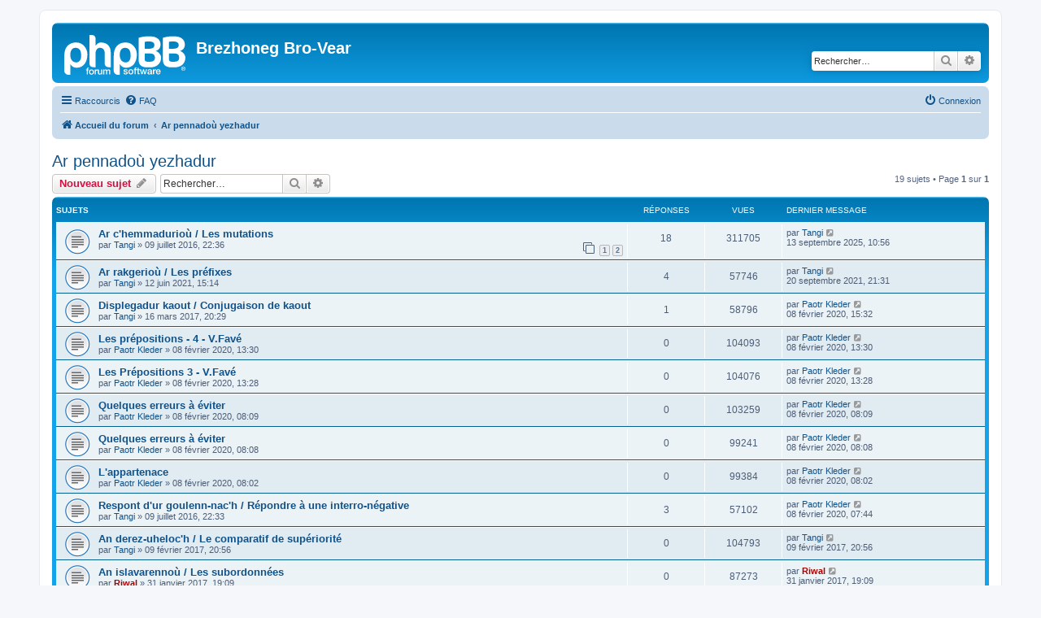

--- FILE ---
content_type: text/html; charset=UTF-8
request_url: https://brezhonegbrovear.bzh/forum/viewforum.php?f=12&sid=4a1c50fa90fa38790ed2b067165631ce
body_size: 6584
content:
<!DOCTYPE html>
<html dir="ltr" lang="fr">
<head>
<meta charset="utf-8" />
<meta http-equiv="X-UA-Compatible" content="IE=edge">
<meta name="viewport" content="width=device-width, initial-scale=1" />

<title>Ar pennadoù yezhadur - Brezhoneg Bro-Vear</title>


	<link rel="canonical" href="https://brezhonegbrovear.bzh/forum/viewforum.php?f=12">

<!--
	phpBB style name: prosilver
	Based on style:   prosilver (this is the default phpBB3 style)
	Original author:  Tom Beddard ( http://www.subBlue.com/ )
	Modified by:
-->

<link href="./assets/css/font-awesome.min.css?assets_version=24" rel="stylesheet">
<link href="./styles/prosilver/theme/stylesheet.css?assets_version=24" rel="stylesheet">
<link href="./styles/prosilver/theme/fr/stylesheet.css?assets_version=24" rel="stylesheet">




<!--[if lte IE 9]>
	<link href="./styles/prosilver/theme/tweaks.css?assets_version=24" rel="stylesheet">
<![endif]-->





</head>
<body id="phpbb" class="nojs notouch section-viewforum ltr ">


<div id="wrap" class="wrap">
	<a id="top" class="top-anchor" accesskey="t"></a>
	<div id="page-header">
		<div class="headerbar" role="banner">
					<div class="inner">

			<div id="site-description" class="site-description">
		<a id="logo" class="logo" href="./index.php?sid=04ca05dcf31544c3899316297cd416ef" title="Accueil du forum">
					<span class="site_logo"></span>
				</a>
				<h1>Brezhoneg Bro-Vear</h1>
				<p></p>
				<p class="skiplink"><a href="#start_here">Accéder au contenu</a></p>
			</div>

									<div id="search-box" class="search-box search-header" role="search">
				<form action="./search.php?sid=04ca05dcf31544c3899316297cd416ef" method="get" id="search">
				<fieldset>
					<input name="keywords" id="keywords" type="search" maxlength="128" title="Rechercher par mots-clés" class="inputbox search tiny" size="20" value="" placeholder="Rechercher…" />
					<button class="button button-search" type="submit" title="Rechercher">
						<i class="icon fa-search fa-fw" aria-hidden="true"></i><span class="sr-only">Rechercher</span>
					</button>
					<a href="./search.php?sid=04ca05dcf31544c3899316297cd416ef" class="button button-search-end" title="Recherche avancée">
						<i class="icon fa-cog fa-fw" aria-hidden="true"></i><span class="sr-only">Recherche avancée</span>
					</a>
					<input type="hidden" name="sid" value="04ca05dcf31544c3899316297cd416ef" />

				</fieldset>
				</form>
			</div>
						
			</div>
					</div>
				<div class="navbar" role="navigation">
	<div class="inner">

	<ul id="nav-main" class="nav-main linklist" role="menubar">

		<li id="quick-links" class="quick-links dropdown-container responsive-menu" data-skip-responsive="true">
			<a href="#" class="dropdown-trigger">
				<i class="icon fa-bars fa-fw" aria-hidden="true"></i><span>Raccourcis</span>
			</a>
			<div class="dropdown">
				<div class="pointer"><div class="pointer-inner"></div></div>
				<ul class="dropdown-contents" role="menu">
					
											<li class="separator"></li>
																									<li>
								<a href="./search.php?search_id=unanswered&amp;sid=04ca05dcf31544c3899316297cd416ef" role="menuitem">
									<i class="icon fa-file-o fa-fw icon-gray" aria-hidden="true"></i><span>Sujets sans réponse</span>
								</a>
							</li>
							<li>
								<a href="./search.php?search_id=active_topics&amp;sid=04ca05dcf31544c3899316297cd416ef" role="menuitem">
									<i class="icon fa-file-o fa-fw icon-blue" aria-hidden="true"></i><span>Sujets actifs</span>
								</a>
							</li>
							<li class="separator"></li>
							<li>
								<a href="./search.php?sid=04ca05dcf31544c3899316297cd416ef" role="menuitem">
									<i class="icon fa-search fa-fw" aria-hidden="true"></i><span>Rechercher</span>
								</a>
							</li>
					
										<li class="separator"></li>

									</ul>
			</div>
		</li>

				<li data-skip-responsive="true">
			<a href="/forum/app.php/help/faq?sid=04ca05dcf31544c3899316297cd416ef" rel="help" title="Foire aux questions" role="menuitem">
				<i class="icon fa-question-circle fa-fw" aria-hidden="true"></i><span>FAQ</span>
			</a>
		</li>
						
			<li class="rightside"  data-skip-responsive="true">
			<a href="./ucp.php?mode=login&amp;redirect=viewforum.php%3Ff%3D12&amp;sid=04ca05dcf31544c3899316297cd416ef" title="Connexion" accesskey="x" role="menuitem">
				<i class="icon fa-power-off fa-fw" aria-hidden="true"></i><span>Connexion</span>
			</a>
		</li>
						</ul>

	<ul id="nav-breadcrumbs" class="nav-breadcrumbs linklist navlinks" role="menubar">
				
		
		<li class="breadcrumbs" itemscope itemtype="https://schema.org/BreadcrumbList">

			
							<span class="crumb" itemtype="https://schema.org/ListItem" itemprop="itemListElement" itemscope><a itemprop="item" href="./index.php?sid=04ca05dcf31544c3899316297cd416ef" accesskey="h" data-navbar-reference="index"><i class="icon fa-home fa-fw"></i><span itemprop="name">Accueil du forum</span></a><meta itemprop="position" content="1" /></span>

											
								<span class="crumb" itemtype="https://schema.org/ListItem" itemprop="itemListElement" itemscope data-forum-id="12"><a itemprop="item" href="./viewforum.php?f=12&amp;sid=04ca05dcf31544c3899316297cd416ef"><span itemprop="name">Ar pennadoù yezhadur</span></a><meta itemprop="position" content="2" /></span>
							
					</li>

		
					<li class="rightside responsive-search">
				<a href="./search.php?sid=04ca05dcf31544c3899316297cd416ef" title="Accéder aux paramètres avancés de la recherche" role="menuitem">
					<i class="icon fa-search fa-fw" aria-hidden="true"></i><span class="sr-only">Rechercher</span>
				</a>
			</li>
			</ul>

	</div>
</div>
	</div>

	
	<a id="start_here" class="anchor"></a>
	<div id="page-body" class="page-body" role="main">
		
		<h2 class="forum-title"><a href="./viewforum.php?f=12&amp;sid=04ca05dcf31544c3899316297cd416ef">Ar pennadoù yezhadur</a></h2>
<div>
	<!-- NOTE: remove the style="display: none" when you want to have the forum description on the forum body -->
	<div style="display: none !important;">Les articles de grammaire<br /></div>	</div>



	<div class="action-bar bar-top">

				
		<a href="./posting.php?mode=post&amp;f=12&amp;sid=04ca05dcf31544c3899316297cd416ef" class="button" title="Publier un nouveau sujet">
							<span>Nouveau sujet</span> <i class="icon fa-pencil fa-fw" aria-hidden="true"></i>
					</a>
				
			<div class="search-box" role="search">
			<form method="get" id="forum-search" action="./search.php?sid=04ca05dcf31544c3899316297cd416ef">
			<fieldset>
				<input class="inputbox search tiny" type="search" name="keywords" id="search_keywords" size="20" placeholder="Rechercher…" />
				<button class="button button-search" type="submit" title="Rechercher">
					<i class="icon fa-search fa-fw" aria-hidden="true"></i><span class="sr-only">Rechercher</span>
				</button>
				<a href="./search.php?fid%5B%5D=12&amp;sid=04ca05dcf31544c3899316297cd416ef" class="button button-search-end" title="Recherche avancée">
					<i class="icon fa-cog fa-fw" aria-hidden="true"></i><span class="sr-only">Recherche avancée</span>
				</a>
				<input type="hidden" name="fid[0]" value="12" />
<input type="hidden" name="sid" value="04ca05dcf31544c3899316297cd416ef" />

			</fieldset>
			</form>
		</div>
	
	<div class="pagination">
				19 sujets
					&bull; Page <strong>1</strong> sur <strong>1</strong>
			</div>

	</div>




	
			<div class="forumbg">
		<div class="inner">
		<ul class="topiclist">
			<li class="header">
				<dl class="row-item">
					<dt><div class="list-inner">Sujets</div></dt>
					<dd class="posts">Réponses</dd>
					<dd class="views">Vues</dd>
					<dd class="lastpost"><span>Dernier message</span></dd>
				</dl>
			</li>
		</ul>
		<ul class="topiclist topics">
	
				<li class="row bg1">
						<dl class="row-item topic_read">
				<dt title="Aucun message non lu">
										<div class="list-inner">
																		<a href="./viewtopic.php?t=112&amp;sid=04ca05dcf31544c3899316297cd416ef" class="topictitle">Ar c'hemmadurioù / Les mutations</a>																								<br />
						
												<div class="responsive-show" style="display: none;">
							Dernier message par <a href="./memberlist.php?mode=viewprofile&amp;u=48&amp;sid=04ca05dcf31544c3899316297cd416ef" class="username">Tangi</a> &laquo; <a href="./viewtopic.php?p=3423&amp;sid=04ca05dcf31544c3899316297cd416ef#p3423" title="Aller au dernier message"><time datetime="2025-09-13T08:56:07+00:00">13 septembre 2025, 10:56</time></a>
													</div>
														<span class="responsive-show left-box" style="display: none;">Réponses : <strong>18</strong></span>
													
						<div class="topic-poster responsive-hide left-box">
																												par <a href="./memberlist.php?mode=viewprofile&amp;u=48&amp;sid=04ca05dcf31544c3899316297cd416ef" class="username">Tangi</a> &raquo; <time datetime="2016-07-09T20:36:09+00:00">09 juillet 2016, 22:36</time>
																				</div>

												<div class="pagination">
							<span><i class="icon fa-clone fa-fw" aria-hidden="true"></i></span>
							<ul>
															<li><a class="button" href="./viewtopic.php?t=112&amp;sid=04ca05dcf31544c3899316297cd416ef">1</a></li>
																							<li><a class="button" href="./viewtopic.php?t=112&amp;sid=04ca05dcf31544c3899316297cd416ef&amp;start=10">2</a></li>
																																													</ul>
						</div>
						
											</div>
				</dt>
				<dd class="posts">18 <dfn>Réponses</dfn></dd>
				<dd class="views">311705 <dfn>Vues</dfn></dd>
				<dd class="lastpost">
					<span><dfn>Dernier message </dfn>par <a href="./memberlist.php?mode=viewprofile&amp;u=48&amp;sid=04ca05dcf31544c3899316297cd416ef" class="username">Tangi</a>													<a href="./viewtopic.php?p=3423&amp;sid=04ca05dcf31544c3899316297cd416ef#p3423" title="Aller au dernier message">
								<i class="icon fa-external-link-square fa-fw icon-lightgray icon-md" aria-hidden="true"></i><span class="sr-only"></span>
							</a>
												<br /><time datetime="2025-09-13T08:56:07+00:00">13 septembre 2025, 10:56</time>
					</span>
				</dd>
			</dl>
					</li>
		
	

	
	
				<li class="row bg2">
						<dl class="row-item topic_read">
				<dt title="Aucun message non lu">
										<div class="list-inner">
																		<a href="./viewtopic.php?t=454&amp;sid=04ca05dcf31544c3899316297cd416ef" class="topictitle">Ar rakgerioù / Les préfixes</a>																								<br />
						
												<div class="responsive-show" style="display: none;">
							Dernier message par <a href="./memberlist.php?mode=viewprofile&amp;u=48&amp;sid=04ca05dcf31544c3899316297cd416ef" class="username">Tangi</a> &laquo; <a href="./viewtopic.php?p=2972&amp;sid=04ca05dcf31544c3899316297cd416ef#p2972" title="Aller au dernier message"><time datetime="2021-09-20T19:31:32+00:00">20 septembre 2021, 21:31</time></a>
													</div>
														<span class="responsive-show left-box" style="display: none;">Réponses : <strong>4</strong></span>
													
						<div class="topic-poster responsive-hide left-box">
																												par <a href="./memberlist.php?mode=viewprofile&amp;u=48&amp;sid=04ca05dcf31544c3899316297cd416ef" class="username">Tangi</a> &raquo; <time datetime="2021-06-12T13:14:27+00:00">12 juin 2021, 15:14</time>
																				</div>

						
											</div>
				</dt>
				<dd class="posts">4 <dfn>Réponses</dfn></dd>
				<dd class="views">57746 <dfn>Vues</dfn></dd>
				<dd class="lastpost">
					<span><dfn>Dernier message </dfn>par <a href="./memberlist.php?mode=viewprofile&amp;u=48&amp;sid=04ca05dcf31544c3899316297cd416ef" class="username">Tangi</a>													<a href="./viewtopic.php?p=2972&amp;sid=04ca05dcf31544c3899316297cd416ef#p2972" title="Aller au dernier message">
								<i class="icon fa-external-link-square fa-fw icon-lightgray icon-md" aria-hidden="true"></i><span class="sr-only"></span>
							</a>
												<br /><time datetime="2021-09-20T19:31:32+00:00">20 septembre 2021, 21:31</time>
					</span>
				</dd>
			</dl>
					</li>
		
	

	
	
				<li class="row bg1">
						<dl class="row-item topic_read">
				<dt title="Aucun message non lu">
										<div class="list-inner">
																		<a href="./viewtopic.php?t=141&amp;sid=04ca05dcf31544c3899316297cd416ef" class="topictitle">Displegadur kaout / Conjugaison de kaout</a>																								<br />
						
												<div class="responsive-show" style="display: none;">
							Dernier message par <a href="./memberlist.php?mode=viewprofile&amp;u=2850&amp;sid=04ca05dcf31544c3899316297cd416ef" class="username">Paotr Kleder</a> &laquo; <a href="./viewtopic.php?p=2125&amp;sid=04ca05dcf31544c3899316297cd416ef#p2125" title="Aller au dernier message"><time datetime="2020-02-08T14:32:45+00:00">08 février 2020, 15:32</time></a>
													</div>
														<span class="responsive-show left-box" style="display: none;">Réponses : <strong>1</strong></span>
													
						<div class="topic-poster responsive-hide left-box">
																												par <a href="./memberlist.php?mode=viewprofile&amp;u=48&amp;sid=04ca05dcf31544c3899316297cd416ef" class="username">Tangi</a> &raquo; <time datetime="2017-03-16T19:29:34+00:00">16 mars 2017, 20:29</time>
																				</div>

						
											</div>
				</dt>
				<dd class="posts">1 <dfn>Réponses</dfn></dd>
				<dd class="views">58796 <dfn>Vues</dfn></dd>
				<dd class="lastpost">
					<span><dfn>Dernier message </dfn>par <a href="./memberlist.php?mode=viewprofile&amp;u=2850&amp;sid=04ca05dcf31544c3899316297cd416ef" class="username">Paotr Kleder</a>													<a href="./viewtopic.php?p=2125&amp;sid=04ca05dcf31544c3899316297cd416ef#p2125" title="Aller au dernier message">
								<i class="icon fa-external-link-square fa-fw icon-lightgray icon-md" aria-hidden="true"></i><span class="sr-only"></span>
							</a>
												<br /><time datetime="2020-02-08T14:32:45+00:00">08 février 2020, 15:32</time>
					</span>
				</dd>
			</dl>
					</li>
		
	

	
	
				<li class="row bg2">
						<dl class="row-item topic_read">
				<dt title="Aucun message non lu">
										<div class="list-inner">
																		<a href="./viewtopic.php?t=203&amp;sid=04ca05dcf31544c3899316297cd416ef" class="topictitle">Les prépositions - 4 - V.Favé</a>																								<br />
						
												<div class="responsive-show" style="display: none;">
							Dernier message par <a href="./memberlist.php?mode=viewprofile&amp;u=2850&amp;sid=04ca05dcf31544c3899316297cd416ef" class="username">Paotr Kleder</a> &laquo; <a href="./viewtopic.php?p=2122&amp;sid=04ca05dcf31544c3899316297cd416ef#p2122" title="Aller au dernier message"><time datetime="2020-02-08T12:30:32+00:00">08 février 2020, 13:30</time></a>
													</div>
													
						<div class="topic-poster responsive-hide left-box">
																												par <a href="./memberlist.php?mode=viewprofile&amp;u=2850&amp;sid=04ca05dcf31544c3899316297cd416ef" class="username">Paotr Kleder</a> &raquo; <time datetime="2020-02-08T12:30:32+00:00">08 février 2020, 13:30</time>
																				</div>

						
											</div>
				</dt>
				<dd class="posts">0 <dfn>Réponses</dfn></dd>
				<dd class="views">104093 <dfn>Vues</dfn></dd>
				<dd class="lastpost">
					<span><dfn>Dernier message </dfn>par <a href="./memberlist.php?mode=viewprofile&amp;u=2850&amp;sid=04ca05dcf31544c3899316297cd416ef" class="username">Paotr Kleder</a>													<a href="./viewtopic.php?p=2122&amp;sid=04ca05dcf31544c3899316297cd416ef#p2122" title="Aller au dernier message">
								<i class="icon fa-external-link-square fa-fw icon-lightgray icon-md" aria-hidden="true"></i><span class="sr-only"></span>
							</a>
												<br /><time datetime="2020-02-08T12:30:32+00:00">08 février 2020, 13:30</time>
					</span>
				</dd>
			</dl>
					</li>
		
	

	
	
				<li class="row bg1">
						<dl class="row-item topic_read">
				<dt title="Aucun message non lu">
										<div class="list-inner">
																		<a href="./viewtopic.php?t=202&amp;sid=04ca05dcf31544c3899316297cd416ef" class="topictitle">Les Prépositions 3 - V.Favé</a>																								<br />
						
												<div class="responsive-show" style="display: none;">
							Dernier message par <a href="./memberlist.php?mode=viewprofile&amp;u=2850&amp;sid=04ca05dcf31544c3899316297cd416ef" class="username">Paotr Kleder</a> &laquo; <a href="./viewtopic.php?p=2121&amp;sid=04ca05dcf31544c3899316297cd416ef#p2121" title="Aller au dernier message"><time datetime="2020-02-08T12:28:53+00:00">08 février 2020, 13:28</time></a>
													</div>
													
						<div class="topic-poster responsive-hide left-box">
																												par <a href="./memberlist.php?mode=viewprofile&amp;u=2850&amp;sid=04ca05dcf31544c3899316297cd416ef" class="username">Paotr Kleder</a> &raquo; <time datetime="2020-02-08T12:28:53+00:00">08 février 2020, 13:28</time>
																				</div>

						
											</div>
				</dt>
				<dd class="posts">0 <dfn>Réponses</dfn></dd>
				<dd class="views">104076 <dfn>Vues</dfn></dd>
				<dd class="lastpost">
					<span><dfn>Dernier message </dfn>par <a href="./memberlist.php?mode=viewprofile&amp;u=2850&amp;sid=04ca05dcf31544c3899316297cd416ef" class="username">Paotr Kleder</a>													<a href="./viewtopic.php?p=2121&amp;sid=04ca05dcf31544c3899316297cd416ef#p2121" title="Aller au dernier message">
								<i class="icon fa-external-link-square fa-fw icon-lightgray icon-md" aria-hidden="true"></i><span class="sr-only"></span>
							</a>
												<br /><time datetime="2020-02-08T12:28:53+00:00">08 février 2020, 13:28</time>
					</span>
				</dd>
			</dl>
					</li>
		
	

	
	
				<li class="row bg2">
						<dl class="row-item topic_read">
				<dt title="Aucun message non lu">
										<div class="list-inner">
																		<a href="./viewtopic.php?t=198&amp;sid=04ca05dcf31544c3899316297cd416ef" class="topictitle">Quelques erreurs à éviter</a>																								<br />
						
												<div class="responsive-show" style="display: none;">
							Dernier message par <a href="./memberlist.php?mode=viewprofile&amp;u=2850&amp;sid=04ca05dcf31544c3899316297cd416ef" class="username">Paotr Kleder</a> &laquo; <a href="./viewtopic.php?p=2117&amp;sid=04ca05dcf31544c3899316297cd416ef#p2117" title="Aller au dernier message"><time datetime="2020-02-08T07:09:10+00:00">08 février 2020, 08:09</time></a>
													</div>
													
						<div class="topic-poster responsive-hide left-box">
																												par <a href="./memberlist.php?mode=viewprofile&amp;u=2850&amp;sid=04ca05dcf31544c3899316297cd416ef" class="username">Paotr Kleder</a> &raquo; <time datetime="2020-02-08T07:09:10+00:00">08 février 2020, 08:09</time>
																				</div>

						
											</div>
				</dt>
				<dd class="posts">0 <dfn>Réponses</dfn></dd>
				<dd class="views">103259 <dfn>Vues</dfn></dd>
				<dd class="lastpost">
					<span><dfn>Dernier message </dfn>par <a href="./memberlist.php?mode=viewprofile&amp;u=2850&amp;sid=04ca05dcf31544c3899316297cd416ef" class="username">Paotr Kleder</a>													<a href="./viewtopic.php?p=2117&amp;sid=04ca05dcf31544c3899316297cd416ef#p2117" title="Aller au dernier message">
								<i class="icon fa-external-link-square fa-fw icon-lightgray icon-md" aria-hidden="true"></i><span class="sr-only"></span>
							</a>
												<br /><time datetime="2020-02-08T07:09:10+00:00">08 février 2020, 08:09</time>
					</span>
				</dd>
			</dl>
					</li>
		
	

	
	
				<li class="row bg1">
						<dl class="row-item topic_read">
				<dt title="Aucun message non lu">
										<div class="list-inner">
																		<a href="./viewtopic.php?t=197&amp;sid=04ca05dcf31544c3899316297cd416ef" class="topictitle">Quelques erreurs à éviter</a>																								<br />
						
												<div class="responsive-show" style="display: none;">
							Dernier message par <a href="./memberlist.php?mode=viewprofile&amp;u=2850&amp;sid=04ca05dcf31544c3899316297cd416ef" class="username">Paotr Kleder</a> &laquo; <a href="./viewtopic.php?p=2116&amp;sid=04ca05dcf31544c3899316297cd416ef#p2116" title="Aller au dernier message"><time datetime="2020-02-08T07:08:53+00:00">08 février 2020, 08:08</time></a>
													</div>
													
						<div class="topic-poster responsive-hide left-box">
																												par <a href="./memberlist.php?mode=viewprofile&amp;u=2850&amp;sid=04ca05dcf31544c3899316297cd416ef" class="username">Paotr Kleder</a> &raquo; <time datetime="2020-02-08T07:08:53+00:00">08 février 2020, 08:08</time>
																				</div>

						
											</div>
				</dt>
				<dd class="posts">0 <dfn>Réponses</dfn></dd>
				<dd class="views">99241 <dfn>Vues</dfn></dd>
				<dd class="lastpost">
					<span><dfn>Dernier message </dfn>par <a href="./memberlist.php?mode=viewprofile&amp;u=2850&amp;sid=04ca05dcf31544c3899316297cd416ef" class="username">Paotr Kleder</a>													<a href="./viewtopic.php?p=2116&amp;sid=04ca05dcf31544c3899316297cd416ef#p2116" title="Aller au dernier message">
								<i class="icon fa-external-link-square fa-fw icon-lightgray icon-md" aria-hidden="true"></i><span class="sr-only"></span>
							</a>
												<br /><time datetime="2020-02-08T07:08:53+00:00">08 février 2020, 08:08</time>
					</span>
				</dd>
			</dl>
					</li>
		
	

	
	
				<li class="row bg2">
						<dl class="row-item topic_read">
				<dt title="Aucun message non lu">
										<div class="list-inner">
																		<a href="./viewtopic.php?t=196&amp;sid=04ca05dcf31544c3899316297cd416ef" class="topictitle">L'appartenace</a>																								<br />
						
												<div class="responsive-show" style="display: none;">
							Dernier message par <a href="./memberlist.php?mode=viewprofile&amp;u=2850&amp;sid=04ca05dcf31544c3899316297cd416ef" class="username">Paotr Kleder</a> &laquo; <a href="./viewtopic.php?p=2115&amp;sid=04ca05dcf31544c3899316297cd416ef#p2115" title="Aller au dernier message"><time datetime="2020-02-08T07:02:58+00:00">08 février 2020, 08:02</time></a>
													</div>
													
						<div class="topic-poster responsive-hide left-box">
																												par <a href="./memberlist.php?mode=viewprofile&amp;u=2850&amp;sid=04ca05dcf31544c3899316297cd416ef" class="username">Paotr Kleder</a> &raquo; <time datetime="2020-02-08T07:02:58+00:00">08 février 2020, 08:02</time>
																				</div>

						
											</div>
				</dt>
				<dd class="posts">0 <dfn>Réponses</dfn></dd>
				<dd class="views">99384 <dfn>Vues</dfn></dd>
				<dd class="lastpost">
					<span><dfn>Dernier message </dfn>par <a href="./memberlist.php?mode=viewprofile&amp;u=2850&amp;sid=04ca05dcf31544c3899316297cd416ef" class="username">Paotr Kleder</a>													<a href="./viewtopic.php?p=2115&amp;sid=04ca05dcf31544c3899316297cd416ef#p2115" title="Aller au dernier message">
								<i class="icon fa-external-link-square fa-fw icon-lightgray icon-md" aria-hidden="true"></i><span class="sr-only"></span>
							</a>
												<br /><time datetime="2020-02-08T07:02:58+00:00">08 février 2020, 08:02</time>
					</span>
				</dd>
			</dl>
					</li>
		
	

	
	
				<li class="row bg1">
						<dl class="row-item topic_read">
				<dt title="Aucun message non lu">
										<div class="list-inner">
																		<a href="./viewtopic.php?t=107&amp;sid=04ca05dcf31544c3899316297cd416ef" class="topictitle">Respont d'ur goulenn-nac'h / Répondre à une interro-négative</a>																								<br />
						
												<div class="responsive-show" style="display: none;">
							Dernier message par <a href="./memberlist.php?mode=viewprofile&amp;u=2850&amp;sid=04ca05dcf31544c3899316297cd416ef" class="username">Paotr Kleder</a> &laquo; <a href="./viewtopic.php?p=2113&amp;sid=04ca05dcf31544c3899316297cd416ef#p2113" title="Aller au dernier message"><time datetime="2020-02-08T06:44:09+00:00">08 février 2020, 07:44</time></a>
													</div>
														<span class="responsive-show left-box" style="display: none;">Réponses : <strong>3</strong></span>
													
						<div class="topic-poster responsive-hide left-box">
																												par <a href="./memberlist.php?mode=viewprofile&amp;u=48&amp;sid=04ca05dcf31544c3899316297cd416ef" class="username">Tangi</a> &raquo; <time datetime="2016-07-09T20:33:41+00:00">09 juillet 2016, 22:33</time>
																				</div>

						
											</div>
				</dt>
				<dd class="posts">3 <dfn>Réponses</dfn></dd>
				<dd class="views">57102 <dfn>Vues</dfn></dd>
				<dd class="lastpost">
					<span><dfn>Dernier message </dfn>par <a href="./memberlist.php?mode=viewprofile&amp;u=2850&amp;sid=04ca05dcf31544c3899316297cd416ef" class="username">Paotr Kleder</a>													<a href="./viewtopic.php?p=2113&amp;sid=04ca05dcf31544c3899316297cd416ef#p2113" title="Aller au dernier message">
								<i class="icon fa-external-link-square fa-fw icon-lightgray icon-md" aria-hidden="true"></i><span class="sr-only"></span>
							</a>
												<br /><time datetime="2020-02-08T06:44:09+00:00">08 février 2020, 07:44</time>
					</span>
				</dd>
			</dl>
					</li>
		
	

	
	
				<li class="row bg2">
						<dl class="row-item topic_read">
				<dt title="Aucun message non lu">
										<div class="list-inner">
																		<a href="./viewtopic.php?t=138&amp;sid=04ca05dcf31544c3899316297cd416ef" class="topictitle">An derez-uheloc'h / Le comparatif de supériorité</a>																								<br />
						
												<div class="responsive-show" style="display: none;">
							Dernier message par <a href="./memberlist.php?mode=viewprofile&amp;u=48&amp;sid=04ca05dcf31544c3899316297cd416ef" class="username">Tangi</a> &laquo; <a href="./viewtopic.php?p=1458&amp;sid=04ca05dcf31544c3899316297cd416ef#p1458" title="Aller au dernier message"><time datetime="2017-02-09T19:56:31+00:00">09 février 2017, 20:56</time></a>
													</div>
													
						<div class="topic-poster responsive-hide left-box">
																												par <a href="./memberlist.php?mode=viewprofile&amp;u=48&amp;sid=04ca05dcf31544c3899316297cd416ef" class="username">Tangi</a> &raquo; <time datetime="2017-02-09T19:56:31+00:00">09 février 2017, 20:56</time>
																				</div>

						
											</div>
				</dt>
				<dd class="posts">0 <dfn>Réponses</dfn></dd>
				<dd class="views">104793 <dfn>Vues</dfn></dd>
				<dd class="lastpost">
					<span><dfn>Dernier message </dfn>par <a href="./memberlist.php?mode=viewprofile&amp;u=48&amp;sid=04ca05dcf31544c3899316297cd416ef" class="username">Tangi</a>													<a href="./viewtopic.php?p=1458&amp;sid=04ca05dcf31544c3899316297cd416ef#p1458" title="Aller au dernier message">
								<i class="icon fa-external-link-square fa-fw icon-lightgray icon-md" aria-hidden="true"></i><span class="sr-only"></span>
							</a>
												<br /><time datetime="2017-02-09T19:56:31+00:00">09 février 2017, 20:56</time>
					</span>
				</dd>
			</dl>
					</li>
		
	

	
	
				<li class="row bg1">
						<dl class="row-item topic_read">
				<dt title="Aucun message non lu">
										<div class="list-inner">
																		<a href="./viewtopic.php?t=137&amp;sid=04ca05dcf31544c3899316297cd416ef" class="topictitle">An islavarennoù / Les subordonnées</a>																								<br />
						
												<div class="responsive-show" style="display: none;">
							Dernier message par <a href="./memberlist.php?mode=viewprofile&amp;u=2&amp;sid=04ca05dcf31544c3899316297cd416ef" style="color: #AA0000;" class="username-coloured">Riwal</a> &laquo; <a href="./viewtopic.php?p=1438&amp;sid=04ca05dcf31544c3899316297cd416ef#p1438" title="Aller au dernier message"><time datetime="2017-01-31T18:09:35+00:00">31 janvier 2017, 19:09</time></a>
													</div>
													
						<div class="topic-poster responsive-hide left-box">
																												par <a href="./memberlist.php?mode=viewprofile&amp;u=2&amp;sid=04ca05dcf31544c3899316297cd416ef" style="color: #AA0000;" class="username-coloured">Riwal</a> &raquo; <time datetime="2017-01-31T18:09:35+00:00">31 janvier 2017, 19:09</time>
																				</div>

						
											</div>
				</dt>
				<dd class="posts">0 <dfn>Réponses</dfn></dd>
				<dd class="views">87273 <dfn>Vues</dfn></dd>
				<dd class="lastpost">
					<span><dfn>Dernier message </dfn>par <a href="./memberlist.php?mode=viewprofile&amp;u=2&amp;sid=04ca05dcf31544c3899316297cd416ef" style="color: #AA0000;" class="username-coloured">Riwal</a>													<a href="./viewtopic.php?p=1438&amp;sid=04ca05dcf31544c3899316297cd416ef#p1438" title="Aller au dernier message">
								<i class="icon fa-external-link-square fa-fw icon-lightgray icon-md" aria-hidden="true"></i><span class="sr-only"></span>
							</a>
												<br /><time datetime="2017-01-31T18:09:35+00:00">31 janvier 2017, 19:09</time>
					</span>
				</dd>
			</dl>
					</li>
		
	

	
	
				<li class="row bg2">
						<dl class="row-item topic_read">
				<dt title="Aucun message non lu">
										<div class="list-inner">
																		<a href="./viewtopic.php?t=133&amp;sid=04ca05dcf31544c3899316297cd416ef" class="topictitle">Framm ar sujed-faos / Structure du faux-sujet</a>																								<br />
						
												<div class="responsive-show" style="display: none;">
							Dernier message par <a href="./memberlist.php?mode=viewprofile&amp;u=48&amp;sid=04ca05dcf31544c3899316297cd416ef" class="username">Tangi</a> &laquo; <a href="./viewtopic.php?p=1408&amp;sid=04ca05dcf31544c3899316297cd416ef#p1408" title="Aller au dernier message"><time datetime="2017-01-02T15:20:05+00:00">02 janvier 2017, 16:20</time></a>
													</div>
													
						<div class="topic-poster responsive-hide left-box">
																												par <a href="./memberlist.php?mode=viewprofile&amp;u=48&amp;sid=04ca05dcf31544c3899316297cd416ef" class="username">Tangi</a> &raquo; <time datetime="2017-01-02T15:20:05+00:00">02 janvier 2017, 16:20</time>
																				</div>

						
											</div>
				</dt>
				<dd class="posts">0 <dfn>Réponses</dfn></dd>
				<dd class="views">103573 <dfn>Vues</dfn></dd>
				<dd class="lastpost">
					<span><dfn>Dernier message </dfn>par <a href="./memberlist.php?mode=viewprofile&amp;u=48&amp;sid=04ca05dcf31544c3899316297cd416ef" class="username">Tangi</a>													<a href="./viewtopic.php?p=1408&amp;sid=04ca05dcf31544c3899316297cd416ef#p1408" title="Aller au dernier message">
								<i class="icon fa-external-link-square fa-fw icon-lightgray icon-md" aria-hidden="true"></i><span class="sr-only"></span>
							</a>
												<br /><time datetime="2017-01-02T15:20:05+00:00">02 janvier 2017, 16:20</time>
					</span>
				</dd>
			</dl>
					</li>
		
	

	
	
				<li class="row bg1">
						<dl class="row-item topic_read">
				<dt title="Aucun message non lu">
										<div class="list-inner">
																		<a href="./viewtopic.php?t=128&amp;sid=04ca05dcf31544c3899316297cd416ef" class="topictitle">Ar frammoù klivet / Les structures clivées</a>																								<br />
						
												<div class="responsive-show" style="display: none;">
							Dernier message par <a href="./memberlist.php?mode=viewprofile&amp;u=51&amp;sid=04ca05dcf31544c3899316297cd416ef" class="username">Derv</a> &laquo; <a href="./viewtopic.php?p=1375&amp;sid=04ca05dcf31544c3899316297cd416ef#p1375" title="Aller au dernier message"><time datetime="2016-12-18T14:09:16+00:00">18 décembre 2016, 15:09</time></a>
													</div>
														<span class="responsive-show left-box" style="display: none;">Réponses : <strong>3</strong></span>
													
						<div class="topic-poster responsive-hide left-box">
																												par <a href="./memberlist.php?mode=viewprofile&amp;u=48&amp;sid=04ca05dcf31544c3899316297cd416ef" class="username">Tangi</a> &raquo; <time datetime="2016-12-16T20:09:22+00:00">16 décembre 2016, 21:09</time>
																				</div>

						
											</div>
				</dt>
				<dd class="posts">3 <dfn>Réponses</dfn></dd>
				<dd class="views">58627 <dfn>Vues</dfn></dd>
				<dd class="lastpost">
					<span><dfn>Dernier message </dfn>par <a href="./memberlist.php?mode=viewprofile&amp;u=51&amp;sid=04ca05dcf31544c3899316297cd416ef" class="username">Derv</a>													<a href="./viewtopic.php?p=1375&amp;sid=04ca05dcf31544c3899316297cd416ef#p1375" title="Aller au dernier message">
								<i class="icon fa-external-link-square fa-fw icon-lightgray icon-md" aria-hidden="true"></i><span class="sr-only"></span>
							</a>
												<br /><time datetime="2016-12-18T14:09:16+00:00">18 décembre 2016, 15:09</time>
					</span>
				</dd>
			</dl>
					</li>
		
	

	
	
				<li class="row bg2">
						<dl class="row-item topic_read">
				<dt title="Aucun message non lu">
										<div class="list-inner">
																		<a href="./viewtopic.php?t=129&amp;sid=04ca05dcf31544c3899316297cd416ef" class="topictitle">An amprestoù diwar ar galleg / Les emprunts au français</a>																								<br />
						
												<div class="responsive-show" style="display: none;">
							Dernier message par <a href="./memberlist.php?mode=viewprofile&amp;u=48&amp;sid=04ca05dcf31544c3899316297cd416ef" class="username">Tangi</a> &laquo; <a href="./viewtopic.php?p=1367&amp;sid=04ca05dcf31544c3899316297cd416ef#p1367" title="Aller au dernier message"><time datetime="2016-12-16T20:09:57+00:00">16 décembre 2016, 21:09</time></a>
													</div>
													
						<div class="topic-poster responsive-hide left-box">
																												par <a href="./memberlist.php?mode=viewprofile&amp;u=48&amp;sid=04ca05dcf31544c3899316297cd416ef" class="username">Tangi</a> &raquo; <time datetime="2016-12-16T20:09:57+00:00">16 décembre 2016, 21:09</time>
																				</div>

						
											</div>
				</dt>
				<dd class="posts">0 <dfn>Réponses</dfn></dd>
				<dd class="views">87558 <dfn>Vues</dfn></dd>
				<dd class="lastpost">
					<span><dfn>Dernier message </dfn>par <a href="./memberlist.php?mode=viewprofile&amp;u=48&amp;sid=04ca05dcf31544c3899316297cd416ef" class="username">Tangi</a>													<a href="./viewtopic.php?p=1367&amp;sid=04ca05dcf31544c3899316297cd416ef#p1367" title="Aller au dernier message">
								<i class="icon fa-external-link-square fa-fw icon-lightgray icon-md" aria-hidden="true"></i><span class="sr-only"></span>
							</a>
												<br /><time datetime="2016-12-16T20:09:57+00:00">16 décembre 2016, 21:09</time>
					</span>
				</dd>
			</dl>
					</li>
		
	

	
	
				<li class="row bg1">
						<dl class="row-item topic_read">
				<dt title="Aucun message non lu">
										<div class="list-inner">
																		<a href="./viewtopic.php?t=111&amp;sid=04ca05dcf31544c3899316297cd416ef" class="topictitle">Al liammadurioù / Les liaisons</a>																								<br />
						
												<div class="responsive-show" style="display: none;">
							Dernier message par <a href="./memberlist.php?mode=viewprofile&amp;u=48&amp;sid=04ca05dcf31544c3899316297cd416ef" class="username">Tangi</a> &laquo; <a href="./viewtopic.php?p=1250&amp;sid=04ca05dcf31544c3899316297cd416ef#p1250" title="Aller au dernier message"><time datetime="2016-07-09T20:35:47+00:00">09 juillet 2016, 22:35</time></a>
													</div>
													
						<div class="topic-poster responsive-hide left-box">
																												par <a href="./memberlist.php?mode=viewprofile&amp;u=48&amp;sid=04ca05dcf31544c3899316297cd416ef" class="username">Tangi</a> &raquo; <time datetime="2016-07-09T20:35:47+00:00">09 juillet 2016, 22:35</time>
																				</div>

						
											</div>
				</dt>
				<dd class="posts">0 <dfn>Réponses</dfn></dd>
				<dd class="views">106736 <dfn>Vues</dfn></dd>
				<dd class="lastpost">
					<span><dfn>Dernier message </dfn>par <a href="./memberlist.php?mode=viewprofile&amp;u=48&amp;sid=04ca05dcf31544c3899316297cd416ef" class="username">Tangi</a>													<a href="./viewtopic.php?p=1250&amp;sid=04ca05dcf31544c3899316297cd416ef#p1250" title="Aller au dernier message">
								<i class="icon fa-external-link-square fa-fw icon-lightgray icon-md" aria-hidden="true"></i><span class="sr-only"></span>
							</a>
												<br /><time datetime="2016-07-09T20:35:47+00:00">09 juillet 2016, 22:35</time>
					</span>
				</dd>
			</dl>
					</li>
		
	

	
	
				<li class="row bg2">
						<dl class="row-item topic_read">
				<dt title="Aucun message non lu">
										<div class="list-inner">
																		<a href="./viewtopic.php?t=110&amp;sid=04ca05dcf31544c3899316297cd416ef" class="topictitle">Ar renadenn-anv / le complément du nom</a>																								<br />
						
												<div class="responsive-show" style="display: none;">
							Dernier message par <a href="./memberlist.php?mode=viewprofile&amp;u=48&amp;sid=04ca05dcf31544c3899316297cd416ef" class="username">Tangi</a> &laquo; <a href="./viewtopic.php?p=1249&amp;sid=04ca05dcf31544c3899316297cd416ef#p1249" title="Aller au dernier message"><time datetime="2016-07-09T20:35:28+00:00">09 juillet 2016, 22:35</time></a>
													</div>
													
						<div class="topic-poster responsive-hide left-box">
																												par <a href="./memberlist.php?mode=viewprofile&amp;u=48&amp;sid=04ca05dcf31544c3899316297cd416ef" class="username">Tangi</a> &raquo; <time datetime="2016-07-09T20:35:28+00:00">09 juillet 2016, 22:35</time>
																				</div>

						
											</div>
				</dt>
				<dd class="posts">0 <dfn>Réponses</dfn></dd>
				<dd class="views">89117 <dfn>Vues</dfn></dd>
				<dd class="lastpost">
					<span><dfn>Dernier message </dfn>par <a href="./memberlist.php?mode=viewprofile&amp;u=48&amp;sid=04ca05dcf31544c3899316297cd416ef" class="username">Tangi</a>													<a href="./viewtopic.php?p=1249&amp;sid=04ca05dcf31544c3899316297cd416ef#p1249" title="Aller au dernier message">
								<i class="icon fa-external-link-square fa-fw icon-lightgray icon-md" aria-hidden="true"></i><span class="sr-only"></span>
							</a>
												<br /><time datetime="2016-07-09T20:35:28+00:00">09 juillet 2016, 22:35</time>
					</span>
				</dd>
			</dl>
					</li>
		
	

	
	
				<li class="row bg1">
						<dl class="row-item topic_read">
				<dt title="Aucun message non lu">
										<div class="list-inner">
																		<a href="./viewtopic.php?t=109&amp;sid=04ca05dcf31544c3899316297cd416ef" class="topictitle">Displegañ ar verb gant ober / Conjuguer le verbe avec faire</a>																								<br />
						
												<div class="responsive-show" style="display: none;">
							Dernier message par <a href="./memberlist.php?mode=viewprofile&amp;u=48&amp;sid=04ca05dcf31544c3899316297cd416ef" class="username">Tangi</a> &laquo; <a href="./viewtopic.php?p=1248&amp;sid=04ca05dcf31544c3899316297cd416ef#p1248" title="Aller au dernier message"><time datetime="2016-07-09T20:35:08+00:00">09 juillet 2016, 22:35</time></a>
													</div>
													
						<div class="topic-poster responsive-hide left-box">
																												par <a href="./memberlist.php?mode=viewprofile&amp;u=48&amp;sid=04ca05dcf31544c3899316297cd416ef" class="username">Tangi</a> &raquo; <time datetime="2016-07-09T20:35:08+00:00">09 juillet 2016, 22:35</time>
																				</div>

						
											</div>
				</dt>
				<dd class="posts">0 <dfn>Réponses</dfn></dd>
				<dd class="views">88488 <dfn>Vues</dfn></dd>
				<dd class="lastpost">
					<span><dfn>Dernier message </dfn>par <a href="./memberlist.php?mode=viewprofile&amp;u=48&amp;sid=04ca05dcf31544c3899316297cd416ef" class="username">Tangi</a>													<a href="./viewtopic.php?p=1248&amp;sid=04ca05dcf31544c3899316297cd416ef#p1248" title="Aller au dernier message">
								<i class="icon fa-external-link-square fa-fw icon-lightgray icon-md" aria-hidden="true"></i><span class="sr-only"></span>
							</a>
												<br /><time datetime="2016-07-09T20:35:08+00:00">09 juillet 2016, 22:35</time>
					</span>
				</dd>
			</dl>
					</li>
		
	

	
	
				<li class="row bg2">
						<dl class="row-item topic_read">
				<dt title="Aucun message non lu">
										<div class="list-inner">
																		<a href="./viewtopic.php?t=108&amp;sid=04ca05dcf31544c3899316297cd416ef" class="topictitle">An estlamm / L'exclamation</a>																								<br />
						
												<div class="responsive-show" style="display: none;">
							Dernier message par <a href="./memberlist.php?mode=viewprofile&amp;u=48&amp;sid=04ca05dcf31544c3899316297cd416ef" class="username">Tangi</a> &laquo; <a href="./viewtopic.php?p=1247&amp;sid=04ca05dcf31544c3899316297cd416ef#p1247" title="Aller au dernier message"><time datetime="2016-07-09T20:34:01+00:00">09 juillet 2016, 22:34</time></a>
													</div>
													
						<div class="topic-poster responsive-hide left-box">
																												par <a href="./memberlist.php?mode=viewprofile&amp;u=48&amp;sid=04ca05dcf31544c3899316297cd416ef" class="username">Tangi</a> &raquo; <time datetime="2016-07-09T20:34:01+00:00">09 juillet 2016, 22:34</time>
																				</div>

						
											</div>
				</dt>
				<dd class="posts">0 <dfn>Réponses</dfn></dd>
				<dd class="views">89298 <dfn>Vues</dfn></dd>
				<dd class="lastpost">
					<span><dfn>Dernier message </dfn>par <a href="./memberlist.php?mode=viewprofile&amp;u=48&amp;sid=04ca05dcf31544c3899316297cd416ef" class="username">Tangi</a>													<a href="./viewtopic.php?p=1247&amp;sid=04ca05dcf31544c3899316297cd416ef#p1247" title="Aller au dernier message">
								<i class="icon fa-external-link-square fa-fw icon-lightgray icon-md" aria-hidden="true"></i><span class="sr-only"></span>
							</a>
												<br /><time datetime="2016-07-09T20:34:01+00:00">09 juillet 2016, 22:34</time>
					</span>
				</dd>
			</dl>
					</li>
		
	

	
	
				<li class="row bg1">
						<dl class="row-item topic_read">
				<dt title="Aucun message non lu">
										<div class="list-inner">
																		<a href="./viewtopic.php?t=106&amp;sid=04ca05dcf31544c3899316297cd416ef" class="topictitle">An niveradur dre-ugent / La numération par vingt</a>																								<br />
						
												<div class="responsive-show" style="display: none;">
							Dernier message par <a href="./memberlist.php?mode=viewprofile&amp;u=48&amp;sid=04ca05dcf31544c3899316297cd416ef" class="username">Tangi</a> &laquo; <a href="./viewtopic.php?p=1245&amp;sid=04ca05dcf31544c3899316297cd416ef#p1245" title="Aller au dernier message"><time datetime="2016-07-09T20:33:07+00:00">09 juillet 2016, 22:33</time></a>
													</div>
													
						<div class="topic-poster responsive-hide left-box">
																												par <a href="./memberlist.php?mode=viewprofile&amp;u=48&amp;sid=04ca05dcf31544c3899316297cd416ef" class="username">Tangi</a> &raquo; <time datetime="2016-07-09T20:33:07+00:00">09 juillet 2016, 22:33</time>
																				</div>

						
											</div>
				</dt>
				<dd class="posts">0 <dfn>Réponses</dfn></dd>
				<dd class="views">72710 <dfn>Vues</dfn></dd>
				<dd class="lastpost">
					<span><dfn>Dernier message </dfn>par <a href="./memberlist.php?mode=viewprofile&amp;u=48&amp;sid=04ca05dcf31544c3899316297cd416ef" class="username">Tangi</a>													<a href="./viewtopic.php?p=1245&amp;sid=04ca05dcf31544c3899316297cd416ef#p1245" title="Aller au dernier message">
								<i class="icon fa-external-link-square fa-fw icon-lightgray icon-md" aria-hidden="true"></i><span class="sr-only"></span>
							</a>
												<br /><time datetime="2016-07-09T20:33:07+00:00">09 juillet 2016, 22:33</time>
					</span>
				</dd>
			</dl>
					</li>
		
				</ul>
		</div>
	</div>
	

	<div class="action-bar bar-bottom">
					
			<a href="./posting.php?mode=post&amp;f=12&amp;sid=04ca05dcf31544c3899316297cd416ef" class="button" title="Publier un nouveau sujet">
							<span>Nouveau sujet</span> <i class="icon fa-pencil fa-fw" aria-hidden="true"></i>
						</a>

					
					<form method="post" action="./viewforum.php?f=12&amp;sid=04ca05dcf31544c3899316297cd416ef">
			<div class="dropdown-container dropdown-container-left dropdown-button-control sort-tools">
	<span title="Options d’affichage et de tri" class="button button-secondary dropdown-trigger dropdown-select">
		<i class="icon fa-sort-amount-asc fa-fw" aria-hidden="true"></i>
		<span class="caret"><i class="icon fa-sort-down fa-fw" aria-hidden="true"></i></span>
	</span>
	<div class="dropdown hidden">
		<div class="pointer"><div class="pointer-inner"></div></div>
		<div class="dropdown-contents">
			<fieldset class="display-options">
							<label>Afficher : <select name="st" id="st"><option value="0" selected="selected">Tous les sujets</option><option value="1">1 jour</option><option value="7">7 jours</option><option value="14">2 semaines</option><option value="30">1 mois</option><option value="90">3 mois</option><option value="180">6 mois</option><option value="365">1 an</option></select></label>
								<label>Trier par : <select name="sk" id="sk"><option value="a">Auteur</option><option value="t" selected="selected">Date du message</option><option value="r">Réponses</option><option value="s">Sujet</option><option value="v">Vues</option></select></label>
				<label>Ordre : <select name="sd" id="sd"><option value="a">Croissant</option><option value="d" selected="selected">Décroissant</option></select></label>
								<hr class="dashed" />
				<input type="submit" class="button2" name="sort" value="Aller" />
						</fieldset>
		</div>
	</div>
</div>
			</form>
		
		<div class="pagination">
						19 sujets
							 &bull; Page <strong>1</strong> sur <strong>1</strong>
					</div>
	</div>


<div class="action-bar actions-jump">
		<p class="jumpbox-return">
		<a href="./index.php?sid=04ca05dcf31544c3899316297cd416ef" class="left-box arrow-left" accesskey="r">
			<i class="icon fa-angle-left fa-fw icon-black" aria-hidden="true"></i><span>Revenir à l’accueil du forum</span>
		</a>
	</p>
	
		<div class="jumpbox dropdown-container dropdown-container-right dropdown-up dropdown-left dropdown-button-control" id="jumpbox">
			<span title="Aller" class="button button-secondary dropdown-trigger dropdown-select">
				<span>Aller</span>
				<span class="caret"><i class="icon fa-sort-down fa-fw" aria-hidden="true"></i></span>
			</span>
		<div class="dropdown">
			<div class="pointer"><div class="pointer-inner"></div></div>
			<ul class="dropdown-contents">
																				<li><a href="./viewforum.php?f=5&amp;sid=04ca05dcf31544c3899316297cd416ef" class="jumpbox-forum-link"> <span> Brezhoneg Bro-Vear</span></a></li>
																<li><a href="./viewforum.php?f=15&amp;sid=04ca05dcf31544c3899316297cd416ef" class="jumpbox-forum-link"> <span> INSCRIPTIONS</span></a></li>
																<li><a href="./viewforum.php?f=13&amp;sid=04ca05dcf31544c3899316297cd416ef" class="jumpbox-forum-link"> <span> Al lec'hienn</span></a></li>
																<li><a href="./viewforum.php?f=12&amp;sid=04ca05dcf31544c3899316297cd416ef" class="jumpbox-forum-link"> <span> Ar pennadoù yezhadur</span></a></li>
																<li><a href="./viewforum.php?f=3&amp;sid=04ca05dcf31544c3899316297cd416ef" class="jumpbox-forum-link"> <span> Ar brezhoneg</span></a></li>
																<li><a href="./viewforum.php?f=7&amp;sid=04ca05dcf31544c3899316297cd416ef" class="jumpbox-sub-link"><span class="spacer"></span> <span>&#8627; &nbsp; Al lodenn &quot;Geriadur&quot;</span></a></li>
																<li><a href="./viewforum.php?f=6&amp;sid=04ca05dcf31544c3899316297cd416ef" class="jumpbox-sub-link"><span class="spacer"></span> <span>&#8627; &nbsp; Al lodenn &quot;Temoù&quot;</span></a></li>
																<li><a href="./viewforum.php?f=8&amp;sid=04ca05dcf31544c3899316297cd416ef" class="jumpbox-sub-link"><span class="spacer"></span> <span>&#8627; &nbsp; Al lodenn &quot;Yezhadur&quot;</span></a></li>
																<li><a href="./viewforum.php?f=11&amp;sid=04ca05dcf31544c3899316297cd416ef" class="jumpbox-sub-link"><span class="spacer"></span> <span>&#8627; &nbsp; Al lodenn &quot;Dielloù&quot;</span></a></li>
																<li><a href="./viewforum.php?f=9&amp;sid=04ca05dcf31544c3899316297cd416ef" class="jumpbox-sub-link"><span class="spacer"></span> <span>&#8627; &nbsp; Al lec'hienn</span></a></li>
																<li><a href="./viewforum.php?f=10&amp;sid=04ca05dcf31544c3899316297cd416ef" class="jumpbox-sub-link"><span class="spacer"></span> <span>&#8627; &nbsp; Ar brezhoneg</span></a></li>
																<li><a href="./viewforum.php?f=16&amp;sid=04ca05dcf31544c3899316297cd416ef" class="jumpbox-sub-link"><span class="spacer"></span> <span>&#8627; &nbsp; Al levr</span></a></li>
											</ul>
		</div>
	</div>

	</div>



	<div class="stat-block permissions">
		<h3>Permissions du forum</h3>
		<p>Vous <strong>ne pouvez pas</strong> publier de nouveaux sujets dans ce forum<br />Vous <strong>ne pouvez pas</strong> répondre aux sujets dans ce forum<br />Vous <strong>ne pouvez pas</strong> modifier vos messages dans ce forum<br />Vous <strong>ne pouvez pas</strong> supprimer vos messages dans ce forum<br /></p>
	</div>

			</div>


<div id="page-footer" class="page-footer" role="contentinfo">
	<div class="navbar" role="navigation">
	<div class="inner">

	<ul id="nav-footer" class="nav-footer linklist" role="menubar">
		<li class="breadcrumbs">
									<span class="crumb"><a href="./index.php?sid=04ca05dcf31544c3899316297cd416ef" data-navbar-reference="index"><i class="icon fa-home fa-fw" aria-hidden="true"></i><span>Accueil du forum</span></a></span>					</li>
		
				<li class="rightside">Fuseau horaire sur <span title="Europe/Paris">UTC+01:00</span></li>
							<li class="rightside">
				<a href="./ucp.php?mode=delete_cookies&amp;sid=04ca05dcf31544c3899316297cd416ef" data-ajax="true" data-refresh="true" role="menuitem">
					<i class="icon fa-trash fa-fw" aria-hidden="true"></i><span>Supprimer les cookies</span>
				</a>
			</li>
																<li class="rightside" data-last-responsive="true">
				<a href="./memberlist.php?mode=contactadmin&amp;sid=04ca05dcf31544c3899316297cd416ef" role="menuitem">
					<i class="icon fa-envelope fa-fw" aria-hidden="true"></i><span>Nous contacter</span>
				</a>
			</li>
			</ul>

	</div>
</div>

	<div class="copyright">
				<p class="footer-row">
			<span class="footer-copyright">Développé par <a href="https://www.phpbb.com/">phpBB</a>&reg; Forum Software &copy; phpBB Limited</span>
		</p>
				<p class="footer-row">
			<span class="footer-copyright"><a href="https://www.phpbb.com/customise/db/translation/french/">Traduction française officielle</a> &copy; <a href="https://www.qiaeru.com">Qiaeru</a></span>
		</p>
						<p class="footer-row" role="menu">
			<a class="footer-link" href="./ucp.php?mode=privacy&amp;sid=04ca05dcf31544c3899316297cd416ef" title="Confidentialité" role="menuitem">
				<span class="footer-link-text">Confidentialité</span>
			</a>
			|
			<a class="footer-link" href="./ucp.php?mode=terms&amp;sid=04ca05dcf31544c3899316297cd416ef" title="Conditions" role="menuitem">
				<span class="footer-link-text">Conditions</span>
			</a>
		</p>
					</div>

	<div id="darkenwrapper" class="darkenwrapper" data-ajax-error-title="Erreur AJAX" data-ajax-error-text="Une erreur est survenue lors du traitement de votre requête." data-ajax-error-text-abort="La requête a été interrompue par l’utilisateur." data-ajax-error-text-timeout="Votre requête a expiré prématurément. Veuillez réessayer." data-ajax-error-text-parsererror="Une erreur est survenue lors du traitement de votre requête et le serveur a renvoyé une réponse invalide.">
		<div id="darken" class="darken">&nbsp;</div>
	</div>

	<div id="phpbb_alert" class="phpbb_alert" data-l-err="Erreur" data-l-timeout-processing-req="Le délai a été dépassé.">
		<a href="#" class="alert_close">
			<i class="icon fa-times-circle fa-fw" aria-hidden="true"></i>
		</a>
		<h3 class="alert_title">&nbsp;</h3><p class="alert_text"></p>
	</div>
	<div id="phpbb_confirm" class="phpbb_alert">
		<a href="#" class="alert_close">
			<i class="icon fa-times-circle fa-fw" aria-hidden="true"></i>
		</a>
		<div class="alert_text"></div>
	</div>
</div>

</div>

<div>
	<a id="bottom" class="anchor" accesskey="z"></a>
	<img class="sr-only" aria-hidden="true" src="&#x2F;forum&#x2F;app.php&#x2F;cron&#x2F;cron.task.core.tidy_sessions&#x3F;sid&#x3D;04ca05dcf31544c3899316297cd416ef" width="1" height="1" alt="">
</div>

<script src="./assets/javascript/jquery-3.6.0.min.js?assets_version=24"></script>
<script src="./assets/javascript/core.js?assets_version=24"></script>



<script src="./styles/prosilver/template/forum_fn.js?assets_version=24"></script>
<script src="./styles/prosilver/template/ajax.js?assets_version=24"></script>



</body>
</html>
